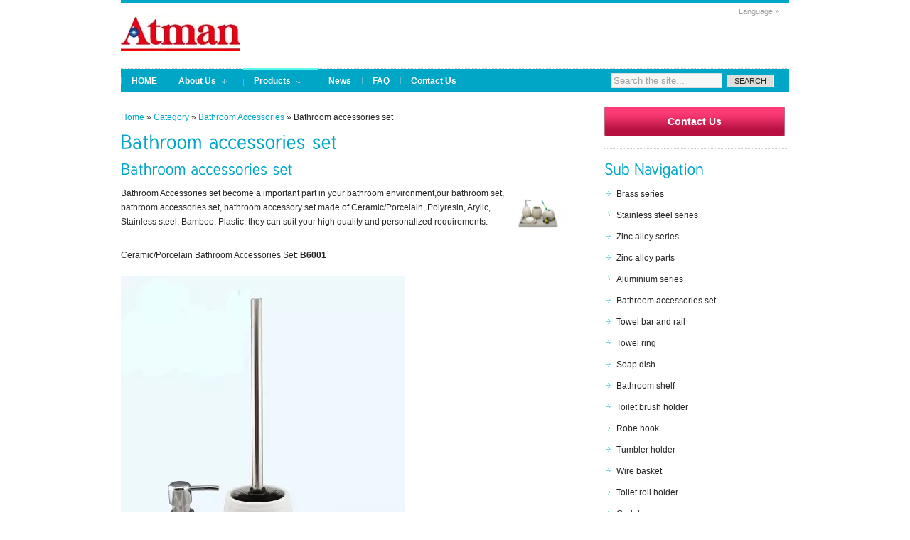

--- FILE ---
content_type: text/html; charset=UTF-8
request_url: http://www.iampanfine.com/en/category/Bathroom-accessories-set/Bathroom-accessories-set.html
body_size: 8070
content:
<!DOCTYPE html PUBLIC "-//W3C//DTD XHTML 1.0 Transitional//EN" "//www.w3.org/TR/xhtml1/DTD/xhtml1-transitional.dtd"><html prefix="og: http://ogp.me/ns#" lang="en"  xmlns="//www.w3.org/1999/xhtml" ><head><meta http-equiv="Content-Type" content="text/html; charset=utf-8" /><title>A Professional Supplier of Shower Products to Suit Your Bathroom. | Atman GROUP</title><meta
name="description" content="Atman is shower specialist with more than twenty years international trade experience focused on bathroom products, like shower enclosures, shower doors, shower rooms, shower cabins, shower boxes, steam rooms, steam cabins, steam boxes, shower trays, shower bases, bath screens, shower panels, bathtubs that exporting to foreign manufacturers, distributors, wholesalers and hypermarkets all over the world. We are pleased to serve our customers with high quality standard products, remarkable customer service, competitive price, just in time delivery." /><meta name="keywords" content="Semi-frameless Shower, enclosure shower, door shower, surround shower cubicle, Shower cabin shower room shower box,Aluminium profile, polished anodizing, chromed plated, Toughened safety glass, tempered glass, EN12150, Shower panel, shower column, Shower tray, shower base, Bathtub, bath screen, Precision metal parts, Sanitary supply chain, strategy partner, JIT(just in time)delivery, competitive price, European quality standard" /><meta
name="copyright" content="Atman GROUP" /><meta name="author" content="Ready-Market Online Corporation" /><meta name="rating" content="general" /><meta name="robots" content="index, follow" /><link rel="dns-prefetch" href="https://cdn.ready-market.com.tw"><link rel="canonical" href="http://www.iampanfine.com/en/category/Bathroom-accessories-set.html" /><link rel="alternate" hreflang="en" href="http://www.iampanfine.com/en/category/Bathroom-accessories-set.html" /><style>.fa-twitter:before {
            content: "𝕏" !important;
            font-size: 1.1em !important;
        }
        @media (max-width: 991px) {
            .single-product-details .elevateZoom-image { min-height: 450px; }
            .About-us-section .About-us-img-section .About-us-img { min-height: 450px; }
        }</style><link
rel="preload" href="https://cdn.ready-market.com.tw/c6aad40f/Templates/pic/Bathroom Accessories Set.jpg?v=69a3a21c" as="image" /><link rel="preload" href="https://cdn.ready-market.com.tw/c6aad40f/Templates/pic/logo.png?v=c05a0e46" as="image" /><meta content="IE=9" http-equiv="X-UA-Compatible" /><link rel="stylesheet" type="text/css" media="screen" href="https://cdn.ready-market.com.tw/c6aad40f/readyscript/capps/pc2-p/min/?f=%2Freadyscript%2Fpc2-template%2FRTM-011-CN-ATMAN%2F%2Fcss%2Frm-style.rmmin.css&v=9acd2e77"/><link
href="https://cdn.ready-market.com.tw/c6aad40f/readyscript/capps/pc2-p/min/?f=%2Freadyscript%2Fpc2-template%2FRTM-011-CN-ATMAN%2F%2Fcss%2Fstyle.rmmin.css&v=e3ddc8b3" rel="stylesheet" type="text/css"/><link href="https://cdn.ready-market.com.tw/c6aad40f/readyscript/capps/pc2-p/min/?f=%2Freadyscript%2Fpc2-template%2FRTM-011-CN-ATMAN%2F%2Fcss%2Fs3slider.rmmin.css&v=62746804" rel="stylesheet" type="text/css"/><link href="https://cdn.ready-market.com.tw/c6aad40f/readyscript/capps/pc2-p/min/?f=%2Freadyscript%2Fpc2-template%2FRTM-011-CN-ATMAN%2F%2Fcss%2Fjqueryslidemenu.rmmin.css&v=7ff03f02" rel="stylesheet" type="text/css"/><link
href="https://cdn.ready-market.com.tw/c6aad40f/readyscript/capps/pc2-p/min/?f=%2Freadyscript%2Fpc2-template%2FRTM-011-CN-ATMAN%2F%2Fcss%2Fcolorbox.rmmin.css&v=bcb30196" rel="stylesheet" type="text/css" media="screen"/><link href="https://cdn.ready-market.com.tw/c6aad40f/readyscript/capps/pc2-p/min/?f=%2Freadyscript%2Fpc2-template%2FRTM-011-CN-ATMAN%2F%2Fcss%2Fzebra_pagination.rmmin.css&v=65e90563" rel="stylesheet" type="text/css"/><link href="https://cdn.ready-market.com.tw/c6aad40f/readyscript/capps/pc2-p/min/?f=%2Freadyscript%2Fpc2-template%2FRTM-011-CN-ATMAN%2F%2Fcss%2FprettyPhoto.rmmin.css&v=08fa4a37" rel="stylesheet" type="text/css" media="screen" charset="utf-8"/><link
href="https://cdn.ready-market.com.tw/c6aad40f/readyscript/capps/pc2-p/min/?f=%2Freadyscript%2Fpc2-template%2FRTM-011-CN-ATMAN%2F%2Fcss%2Fsexybuttons.rmmin.css&v=7efe2b5a" rel="stylesheet" type="text/css" media="screen" charset="utf-8"/><link href="https://cdn.ready-market.com.tw/c6aad40f/readyscript/capps/pc2-p/min/?f=%2Freadyscript%2Fpc2-template%2FRTM-011-CN-ATMAN%2F%2Fcss%2Frm-editor.rmmin.css&v=67efd5a2" rel="stylesheet" type="text/css"/><!--[if IE 6]><link
href="css/ie6.css" rel="stylesheet" type="text/css" /> <script type="text/javascript" src="js/DD_belatedPNG.js"></script> <script type="text/javascript">DD_belatedPNG.fix('img');</script> <![endif]--> <script type="text/javascript" src="https://cdn.ready-market.com.tw/c6aad40f/readyscript/capps/pc2-p/min/?f=%2Freadyscript%2Fpc2-template%2FRTM-011-CN-ATMAN%2F%2Fjs%2Fjquery-1.4.2.min.js&v=d2452736"></script> <script type="text/javascript" src="https://cdn.ready-market.com.tw/c6aad40f/readyscript/capps/pc2-p/min/?f=%2Freadyscript%2Fpc2-template%2FRTM-011-CN-ATMAN%2F%2Fjs%2Fjquery.prettyPhoto.rmmin.js&v=88efce37"></script> <script type="text/javascript" src="https://cdn.ready-market.com.tw/c6aad40f/readyscript/capps/pc2-p/min/?f=%2Freadyscript%2Fpc2-template%2FRTM-011-CN-ATMAN%2F%2Fjs%2Fjquery.colorbox.rmmin.js&v=a137ac2a"></script> <script type="text/javascript" src="https://cdn.ready-market.com.tw/c6aad40f/readyscript/capps/pc2-p/min/?f=%2Freadyscript%2Fpc2-template%2FRTM-011-CN-ATMAN%2F%2Fjs%2Fjquery.imagesloaded.min.js&v=f0ebe953"></script> <script type="text/javascript" src="https://cdn.ready-market.com.tw/c6aad40f/readyscript/capps/pc2-p/min/?f=%2Freadyscript%2Fpc2-template%2FRTM-011-CN-ATMAN%2F%2Fjs%2Fjquery.masonry.min.js&v=68e291b8"></script> <script type="text/javascript" src="https://cdn.ready-market.com.tw/c6aad40f/readyscript/capps/pc2-p/min/?f=%2Freadyscript%2Fpc2-template%2FRTM-011-CN-ATMAN%2F%2Fjs%2Fauto-iframe.rmmin.js&v=99f4d269"></script> <script type="text/javascript" src="https://cdn.ready-market.com.tw/c6aad40f/readyscript/capps/pc2-p/min/?f=%2Freadyscript%2Fpc2-template%2FRTM-011-CN-ATMAN%2F%2Fjs%2Fswfobject.rmmin.js&v=bf7274a8"></script> <script type="text/javascript">/*<![CDATA[*/$(document).ready(function() {
        $("a[rel^='prettyPhoto']").prettyPhoto({
		social_tools: '<div style="margin:0 6px; padding:0 12px;"><a class="sexybutton sexysimple sexyred sexylarge" href="/en/page/contact-info.html#INQ" target="_blank"><span class="email">Contact Us</span></a></div>'        
	});

		
    });/*]]>*/</script> <script type="text/javascript">var arrowimages = {down:['downarrowclass', '/readyscript/pc2-template/RTM-011-CN-ATMAN/images/down.gif', 38], right:['rightarrowclass', '/readyscript/pc2-template/RTM-011-CN-ATMAN/images/right.gif']};</script> <script type="text/javascript" src="https://cdn.ready-market.com.tw/c6aad40f/readyscript/capps/pc2-p/min/?f=%2Freadyscript%2Fpc2-template%2FRTM-011-CN-ATMAN%2F%2Fjs%2Fjqueryslidemenu.rmmin.js&v=18c052b0"></script> <script type="text/javascript" src="https://cdn.ready-market.com.tw/c6aad40f/readyscript/capps/pc2-p/min/?f=%2Freadyscript%2Fpc2-template%2FRTM-011-CN-ATMAN%2F%2Fjs%2Fcufon-yui.rmmin.js&v=aefccd42"></script> <!–[if gte IE 9]> <mce:script type=”text/javascript”><!   Cufon.set(‘engine’, ‘canvas’);  // –> <!–[endif] –> <script type="text/javascript" src="https://cdn.ready-market.com.tw/c6aad40f/readyscript/capps/pc2-p/min/?f=%2Freadyscript%2Fpc2-template%2FRTM-011-CN-ATMAN%2F%2Fjs%2Ftuffy_500-tuffy_700-tuffy_italic_500.font.rmmin.js&v=6ac968c9"></script> <script type="text/javascript">Cufon.replace('h1') ('h1 a') ('h2') ('h3') ('h5') ('h6') ('.desc')</script> <script async src="https://www.googletagmanager.com/gtag/js?id=G-HZJZ2YKKPE"></script> <script>window.dataLayer = window.dataLayer || [];
    function gtag(){dataLayer.push(arguments);}
    gtag('js', new Date());
    gtag('config', 'G-HZJZ2YKKPE');
    const urlParams = new URLSearchParams(window.location.search);
    const statusParam = urlParams.get('status');
    if (statusParam === 'inquiry-has-been-sent') {
        gtag('event', 'inquiry_has_been_sent');
    }
    const qParam = urlParams.get('q');
    if (qParam) {
        gtag('event', 'in_site_query', {'page_title': qParam});
    }</script> </head><body><div
id="wrapper"><div id="container"><div class="rm-multilang"><ul class="dropdown"><li><a href="javascript:void(0);" style="padding-left: 51px;width: 72px;">Language &raquo;</a><ul><li class="notranslate"><a href="/en/category/Bathroom-accessories-set.html" class="activenow" >English</a></li></ul></li></ul></div><div id="top"><div id="logo"><div class="desc"><a href="/"><img src="/Templates/pic/logo.png" alt="Atman GROUP" align="absmiddle" /></a></div></div></div><div id="topnavigation"><div id="topnav"><div
id="myslidemenu" class="jqueryslidemenu"><ul><li class=""><a href="/en/index.html"><strong>HOME</strong></a></li><li class="notactive">
<a href="/en/page/company-profile.html"  ><strong>About Us</strong></a><ul><li><a href="/en/page/Charity.html" >Charity</a></li><li><a href="/en/page/Certifications.html" >Certifications</a></li><li><a href="/en/page/Privacy_Policy_Statement.html" >Privacy Policy</a></li></ul></li><li class="active">
<a href="/en/category/index.html" ><strong>Products</strong></a><ul><li><a
href="/en/category/A00_New-product.html" >New Products</a><ul><li><a href="/en/category/A0108_NEW-4MM-FULL-FRAMED.html" >New 4MM Full Framed</a></li><li><a href="/en/category/A0109_NEW-ZEN-SLIM-SERIES.html" >New Zen Slim Series</a></li><li><a href="/en/category/A0110_BIG-ROLLER-SLIDING-DOOR.html" >Big Roller Sliding Door Shower enclosures</a></li></ul></li><li><a href="/en/category/A01_Shower-Enclosures.html" >Shower Enclosures</a><ul><li><a href="/en/category/A0101_Framed.html" >Framed</a></li><li><a
href="/en/category/A0102_Frammless.html" >Frameless</a></li><li><a href="/en/category/A0103_Semi-Frameless.html" >Semi-Frameless</a></li><li><a href="/en/category/A0104_Wet-rooms-Walk-in.html" >Walk in and wet rooms</a></li><li><a href="/en/category/A0105_Bath-Screens.html" >Bath Screens</a></li><li><a href="/en/category/A0106_Shower-Rooms.html" >Shower Rooms</a></li><li><a href="/en/category/A0107_Shower-Trays.html" >Shower Trays</a></li></ul></li><li><a
href="/en/category/A08_Shower-Parts.html" >Shower fittings and hardware</a><ul><li><a href="/en/category/A0202_Hinges.html" >Shower hinges</a></li><li><a href="/en/category/A0203_Glass-clamp.html" >Glass clamps</a></li><li><a href="/en/category/A0201_Handles.html" >Handles and knobs</a></li><li><a href="/en/category/A0204_Brackets.html" >Support bars</a></li><li><a href="/en/category/A0205_Rollers.html" >Shower rollers</a></li><li><a href="/en/category/A0206_PVC-seal.html" >PVC and Magnetic seals</a></li><li><a
href="/en/category/A0207_Soft-closing-system-damper.html" >Soft closing system damper</a></li></ul></li><li><a href="/en/category/A03_Bathroom-Accessories.html" >Bathroom Accessories</a><ul><li><a href="/en/category/Brass-series.html" >Brass series</a></li><li><a href="/en/category/Stainless-steel.html" >Stainless steel series</a></li><li><a href="/en/category/Zinc-alloy.html" >Zinc alloy series</a></li><li><a href="/en/category/Zinc-alloy-parts.html" >Zinc alloy parts</a></li><li><a href="/en/category/Aluminium.html" >Aluminium series</a></li><li><a
href="/en/category/Bathroom-accessories-set.html" >Bathroom accessories set</a></li><li><a href="/en/category/Towel-Bar.html" >Towel bar and rail</a></li><li><a href="/en/category/Towel-ring.html" >Towel ring</a></li><li><a href="/en/category/Soap-dish.html" >Soap dish</a></li><li><a href="/en/category/Shelf.html" >Bathroom shelf</a></li><li><a href="/en/category/Toilet-brusher-holder.html" >Toilet brush holder</a></li><li><a href="/en/category/Hook.html" >Robe hook</a></li><li><a
href="/en/category/Tumbler-holder.html" >Tumbler holder</a></li><li><a href="/en/category/Basket.html" >Wire basket</a></li><li><a href="/en/category/Tissue-holder.html" >Toilet roll holder</a></li><li><a href="/en/category/Grab-bar.html" >Grab bar</a></li><li><a href="/en/category/Mirror.html" >Bathroom mirror</a></li><li><a href="/en/category/Shower-seat.html" >Shower seat</a></li></ul></li><li><a href="/en/category/A04_Shower-Accessories.html" >Shower Accessories</a><ul><li><a
href="/en/category/A0401_Shower-columns.html" >Shower columns</a></li><li><a href="/en/category/A0402_Shower-kits.html" >Shower kits</a></li><li><a href="/en/category/A0403_Shower-Head.html" >Shower Head</a></li><li><a href="/en/category/A0404_Shower-hose.html" >Shower hose</a></li><li><a href="/en/category/A0405_Slide-Rail.html" >Slide Rail</a></li><li><a href="/en/category/A0406_Shower-bracket.html" >Shower bracket</a></li></ul></li><li><a href="/en/category/A07_Other-bathroom.html" >Other bathroom products</a><ul><li><a
href="/en/category/A07_Bathtubs.html" >Bathtubs</a></li><li><a href="/en/category/A07_Bathroom-furniture.html" >Bathroom furniture</a></li></ul></li><li><a href="/en/category/A05_Toughened-Safety-Glass.html" >Tempered glass</a><ul><li><a href="/en/category/A0501_Products.html" >Toughened safety glass</a></li><li><a href="/en/category/A0502_Applications.html" >Applications</a></li><li><a href="/en/category/A0503_Equipment.html" >Process and Equipment</a></li></ul></li><li><a
href="/en/category/A06_Aluminium-Profiles.html" >Aluminium Profiles</a><ul><li><a href="/en/category/A0601_Aluminium-Profiles.html" >Aluminium Profiles and more</a></li><li><a href="/en/category/A0602_Products-Applications.html" >Applications</a></li><li><a href="/en/category/A0603_Process-Equipment.html" >Process and Equipment</a></li><li><a href="/en/category/A0604_Standard-profiles.html" >Standard profiles</a></li></ul></li></ul></li><li class="notactive">
<a href="/en/news/index.html"  ><strong>News</strong></a></li><li class="notactive">
<a
href="/en/page/faq-index.html"  ><strong>FAQ</strong></a></li><li class="notactive">
<a href="/en/page/contact-info.html"  ><strong>Contact Us</strong></a></li></ul></div></div><div id="topsearch"><form id="search" method="get" action="/en/search/index.html">
<input type="text" class="inputbox" name="q" value="Search the site..." onfocus="if (this.value == 'Search the site...') {this.value = '';}" onblur="if (this.value == '') {this.value = 'Search the site...';}" style="font-family: Arial,Tahoma,Verdana;" />
<input
name="type" type="hidden" value="all" />
<input type="submit" value="Search" class="but" /></form></div></div><div id="content"><div id="content-left"><div class="maincontent"><div id="main" class="column_two_thirds last rm-category"><div id="rm-topcat"><div class="rmBCDesc rmsb-nn" id="rmcategoryDesc"><h1>
Bathroom accessories set</h1><h2>
Atman is a showering specialist that has been striving to integrate sanitary supply chain to achieve win-win cooperation and be a reliable strategy partner.</h2></div><div  class="breadcrumb">
<a
href="/en/index.html">Home</a> &raquo;  	<a href="/en/category/index.html">Category</a> &raquo;    <a href="/en/category/A03_Bathroom-Accessories.html" title="Bathroom Accessories" >Bathroom Accessories</a> &raquo;    	Bathroom accessories set</div><h1>Bathroom accessories set</h1><h2>Bathroom accessories set</h2><div id="rm-catimg"><img
src="/Templates/pic/m/Bathroom Accessories Set.jpg" /></div><p>Bathroom Accessories set become a important part in your bathroom environment,our bathroom set, bathroom accessories set, bathroom accessory set made of Ceramic/Porcelain, Polyresin,  Arylic, Stainless steel, Bamboo, Plastic, they can suit your high quality and personalized requirements.</p><div><hr /><p>Ceramic/Porcelain Bathroom Accessories Set:&nbsp;<strong>B6001</strong></p><p><img
src="/Templates/pic/Ceramic bathroom accessories Set-B6001.jpg" width="400" height="550" /></p><p>Ceramic/Porcelain Bathroom Accessories Set <br />1. Ceramic/Porcelain Bathroom Accessories Set <br />2. Finish: Rubber coated <br />3. Color: White/Green/Brown, other color is available <br />4. Four piece bathroom accessories set <br />&nbsp;4-1) Soap dispenser: &Phi;85&times;H165mm <br />&nbsp; &nbsp; &nbsp; &nbsp; Soap dispenser capacity: 200ml <br />&nbsp; &nbsp; &nbsp; &nbsp; Pump: ABS+PP, chome plated <br />&nbsp;4-2) Tumbler: &Phi;85&times;H110 mm <br
/>&nbsp;4-3) Soap dish: &Phi;110&times;H25mm <br />&nbsp;4-4) Toilet brush holder: &Phi;115&times;H130 mm <br />&nbsp; &nbsp; &nbsp; &nbsp; Toilet brush: Stainless steel handle+PP brush head</p><p><img src="/Templates/pic/Ceramic%20bathroom%20accessories%20Set-B6001-1.jpg" width="217" height="200" /> <img src="/Templates/pic/Ceramic%20bathroom%20accessories%20Set-B6001-2.jpg" width="201" height="200" /> <img
src="/Templates/pic/Ceramic%20bathroom%20accessories%20Set-B6001-3.jpg" width="235" height="200" /> <img src="/Templates/pic/Ceramic%20bathroom%20accessories%20Set-B6001-4.jpg" width="246" height="200" /> <img src="/Templates/pic/Ceramic%20bathroom%20accessories%20Set-B6001-5.jpg" width="234" height="200" /> <img src="/Templates/pic/Ceramic bathroom accessories Set-B6001-6.jpg" width="189" height="197" />&nbsp;</p><hr /><p>Ceramic/Porcelain Bathroom Accessories Set:&nbsp;<strong>B6002</strong></p><p><img
src="/Templates/pic/Ceramic bathroom accessories Set-B6002.jpg" width="401" height="550" /></p><p>Ceramic/Porcelain Bathroom Accessories Set<br />1. Ceramic/Porcelain Bathroom Accessories Set<br />2. Finish: Rubber coated<br />3. Color: Red/Black/White, other color is available<br />4. Four piece bathroom accessories set<br />&nbsp;4-1) Soap dispenser: L72&times;W64&times;H165mm<br />&nbsp; &nbsp; &nbsp; &nbsp; &nbsp;Pump: ABS+PP, chome plated<br />&nbsp;4-2) Tumbler: L75&times;W64&times;H103mm<br />&nbsp;4-3) Soap dish: L120&times;W85&times;H26mm<br
/>&nbsp;4-4) Toilet brush holder: L103&times;W92&times;H118mm<br />&nbsp; &nbsp; &nbsp; &nbsp; Toilet brush: Stainless steel handle+PP brush head</p><p><img src="/Templates/pic/Ceramic%20bathroom%20accessories%20Set-B6002-1.jpg" width="222" height="200" /> <img src="/Templates/pic/Ceramic%20bathroom%20accessories%20Set-B6002-2.jpg" width="195" height="200" /> <img src="/Templates/pic/Ceramic%20bathroom%20accessories%20Set-B6002-3.jpg" width="209" height="200" /> <img
src="/Templates/pic/Ceramic%20bathroom%20accessories%20Set-B6002-4.jpg" width="262" height="200" /> <img src="/Templates/pic/Ceramic%20bathroom%20accessories%20Set-B6002-5.jpg" width="224" height="200" /> <img src="/Templates/pic/Ceramic%20bathroom%20accessories%20Set-B6002-6.jpg" width="212" height="200" />&nbsp;</p><hr /><p></p><p>Ceramic/Porcelain Bathroom Accessories Set:&nbsp;<strong>B6003</strong></p><p><img src="/Templates/pic/Ceramic bathroom accessories Set-B6003.jpg" width="400" height="550" /></p><p>Ceramic/Porcelain Bathroom Accessories Set<br
/>1. Ceramic/Porcelain Bathroom Accessories Set<br />2. Finish: Plated &amp; rubber coated<br />3. Color: Black/White/Red/Blue, other color is available<br />4. Four piece bathroom accessories set<br />&nbsp;4-1) Soap dispenser: L115&times;W83&times;H130 mm<br />&nbsp; &nbsp; &nbsp; &nbsp; Pump: ABS+PP, chome plated<br />&nbsp;4-2) Tumbler: &Phi;78&times;H108 mm<br />&nbsp;4-3) Soap dish: L130&times;W90&times;H35mm<br />&nbsp;4-4) Toilet brush holder: &Phi;115&times;H180mm<br
/>&nbsp; &nbsp; &nbsp; &nbsp; Toilet brush: Stainless steel handle+PP brush head</p><p><img src="/Templates/pic/Ceramic%20bathroom%20accessories%20Set-B6003-1.jpg" width="229" height="200" />&nbsp;<img src="/Templates/pic/Ceramic%20bathroom%20accessories%20Set-B6003-4.jpg" width="249" height="200" /> &nbsp;<img src="/Templates/pic/Ceramic%20bathroom%20accessories%20Set-B6003-3.jpg" width="217" height="200" />&nbsp;&nbsp;<img
src="/Templates/pic/Ceramic%20bathroom%20accessories%20Set-B6003-5.jpg" width="215" height="200" />&nbsp;<img src="/Templates/pic/Ceramic%20bathroom%20accessories%20Set-B6003-2.jpg" width="200" height="200" /></p><hr /><p>Ceramic/Porcelain Bathroom Accessories Set:&nbsp;<strong>B6004</strong></p><p><img src="/Templates/pic/Ceramic bathroom accessories Set-B6004.jpg" width="400" height="550" /></p><p>Ceramic/Porcelain Bathroom Accessories Set<br />1. Ceramic/Porcelain Bathroom Accessories Set<br />2. Finish: Glazed<br />3. Color: Blue/Purple/White/Grey, other color is available<br
/>4. Four piece bathroom accessories set<br />&nbsp;4-1) Soap dispenser: &Phi;76&times;H184 mm<br />&nbsp; &nbsp; &nbsp; &nbsp; Pump: ABS+PP, chome plated<br />&nbsp;4-2) Tumbler: &Phi;78&times;H96 mm<br />&nbsp;4-3) Soap dish: L128&times;W80&times;H24mm<br />&nbsp;4-4) Toilet brush holder: &Phi;118&times;H212mm<br />&nbsp; &nbsp; &nbsp; &nbsp; Toilet brush: Stainless steel handle+PP brush head</p><p><img
src="/Templates/pic/Ceramic%20bathroom%20accessories%20Set-B6004-1.jpg" width="247" height="240" /> <img src="/Templates/pic/Ceramic%20bathroom%20accessories%20Set-B6004-2.jpg" width="223" height="240" /> <img src="/Templates/pic/Ceramic%20bathroom%20accessories%20Set-B6004-3.jpg" width="264" height="240" /> <img src="/Templates/pic/Ceramic%20bathroom%20accessories%20Set-B6004-4.jpg" width="289" height="240" /> <img src="/Templates/pic/Ceramic%20bathroom%20accessories%20Set-B6004-5.jpg" width="262" height="240" /> <img
src="/Templates/pic/Ceramic%20bathroom%20accessories%20Set-B6004-6.jpg" width="233" height="240" />&nbsp;</p><hr /><p>Ceramic/Porcelain Bathroom Accessories Set:&nbsp;<strong>B6005</strong></p><p><img src="/Templates/pic/Ceramic bathroom accessories Set-B6005.jpg" width="400" height="550" /></p><p>Ceramic/Porcelain Bathroom Accessories Set<br />1. Ceramic/Porcelain Bathroom Accessories Set<br />2. Finish: Rubber coated<br />3. Color: Green/White/Brown, other color is available<br />4. Three piece bathroom accessories set<br />&nbsp;4-1) Soap dispenser: L88&times;W70&times;H167 mm<br
/>&nbsp; &nbsp; &nbsp; &nbsp; Pump: ABS+PP, chome plated<br />&nbsp;4-2) Tumbler: L81&times;W71&times;H108 mm<br />&nbsp;4-3) Toilet brush holder: L148&times;W100&times;H165 mm<br />&nbsp; &nbsp; &nbsp; &nbsp; Toilet brush: Stainless steel handle+PP brush head</p><p></p><p><img src="/Templates/pic/Ceramic%20bathroom%20accessories%20Set-B6005-1.jpg" width="257" height="240" /> <img src="/Templates/pic/Ceramic%20bathroom%20accessories%20Set-B6005-2.jpg" width="227" height="240" /> <img
src="/Templates/pic/Ceramic%20bathroom%20accessories%20Set-B6005-3.jpg" width="254" height="240" /> <img src="/Templates/pic/Ceramic%20bathroom%20accessories%20Set-B6005-4.jpg" width="270" height="240" /> <img src="/Templates/pic/Ceramic%20bathroom%20accessories%20Set-B6005-5.jpg" width="233" height="240" />&nbsp;</p><hr /><p>Ceramic/Porcelain Bathroom Accessories Set:&nbsp;<strong>B6006</strong></p><p><img src="/Templates/pic/Ceramic bathroom accessories Set-B6006.jpg" width="413" height="550" /></p><p>Ceramic/Porcelain Bathroom Accessories Set<br
/>1. Ceramic/Porcelain Bathroom Accessories Set<br />2. Finish: Plated<br />3. Color: Golden/Silver, other color is available<br />4. Four piece bathroom accessories set<br />&nbsp;4-1) Soap dispenser: &Phi;85&times;H172mm<br />&nbsp; &nbsp; &nbsp; &nbsp; Soap dispenser capacity: 200ml<br />&nbsp; &nbsp; &nbsp; &nbsp; Pump: ABS+PP, chome plated<br />&nbsp;4-2) Tumbler: &Phi;85&times;H110mm<br />&nbsp;4-3) Soap dish: &Phi;120&times;H25mm<br />&nbsp;4-4) Toilet brush holder: &Phi;115&times;H130 mm<br
/>&nbsp; &nbsp; &nbsp; &nbsp; Toilet brush: Stainless steel handle+PP brush head</p><p><img src="/Templates/pic/Ceramic%20bathroom%20accessories%20Set-B6006-1.jpg" width="257" height="240" /> <img src="/Templates/pic/Ceramic%20bathroom%20accessories%20Set-B6006-2.jpg" width="225" height="240" /> <img src="/Templates/pic/Ceramic%20bathroom%20accessories%20Set-B6006-3.jpg" width="261" height="240" /> <img
src="/Templates/pic/Ceramic%20bathroom%20accessories%20Set-B6006-4.jpg" width="278" height="240" /> <img src="/Templates/pic/Ceramic%20bathroom%20accessories%20Set-B6006-5.jpg" width="258" height="240" /> <img src="/Templates/pic/Ceramic%20bathroom%20accessories%20Set-B6006-6.jpg" width="242" height="240" />&nbsp;</p><hr /><p>Polyresin Bathroom Accessories Set:&nbsp;<strong>B6021</strong></p><p><img src="/Templates/pic/Polyresin%20bathroom%20accessories%20set-B6021.jpg" width="520" height="430" alt="Bathroom Accessories" /></p><p>1. Polyresin Bathroom Accessories Set<br
/>2. Five piece bathroom accessories set<br />&nbsp;2-1) Soap dispenser: 86x85x103 mm<br />&nbsp;2-2) Tumbler: 86x86x100 mm<br />&nbsp;2-3) Tooth brush holder: 105x96x95 mm<br />&nbsp;2-4) Soap dish: 134x118x23 mm<br />&nbsp;2-5) Tray: 302x203x210 mm</p><p></p><p></p><hr /><p></p><p>Polyresin Bathroom Accessories Set:&nbsp;<strong>B6022</strong></p><p><img
src="/Templates/pic/Polyresin%20bathroom%20accessories%20set-B6022.jpg" width="520" height="430" alt="Bathroom Accessories" /></p><p>Polyresin Bathroom Accessories Set<br />1. Polyresin Bathroom Accessories Set<br />2. Six piece bathroom accessories set<br />&nbsp;2-1) Soap dispenser: 80x70x185 mm<br />&nbsp;2-2) Tumbler: 70x70x100 mm<br />&nbsp;2-3) Tooth brush holder: 68x68x98 mm<br />&nbsp;2-4) Soap dish: 110x75x20 mm<br />&nbsp;2-5) Toilet brush holder: 97x97x125 mm<br />&nbsp;2-6) Cotton canister: 90x90x95 mm</p><p></p><p></p><hr /><p></p><p>Polyresin Bathroom Accessories Set:&nbsp;<strong>B6023</strong></p><p><img
src="/Templates/pic/Polyresin%20bathroom%20accessories%20set-B6023.jpg" width="520" height="430" alt="Bathroom Accessories" /></p><p>Polyresin Bathroom Accessories Set<br />1. Polyresin Bathroom Accessories Set<br />2. Four piece bathroom accessories set<br />&nbsp;2-1) Soap dispenser: 78x78x185 mm<br />&nbsp;2-2) Tumbler: 78x78x115 mm<br />&nbsp;2-3) Soap dish: 118x90x20 mm<br />&nbsp;2-4) Toilet brush holder: 96x96x246 mm</p><p></p><p></p><hr /><p></p><p>Polyresin Bathroom Accessories Set:&nbsp;<strong>B6024</strong></p><p><img
src="/Templates/pic/Polyresin%20bathroom%20accessories%20set-B6024.jpg" width="520" height="430" alt="Bathroom Accessories" /></p><p>Polyresin Bathroom Accessories Set<br />1. Polyresin Bathroom Accessories Set<br />2. Four piece bathroom accessories set<br />&nbsp;2-1) Soap dispenser: 79x79x143 mm<br />&nbsp;2-2) Tumbler: 79x79x91 mm<br />&nbsp;2-3) Tooth brush holder: 78x78x91 mm<br />&nbsp;2-4) Soap dish: 110x67x24 mm</p><p></p><p></p><hr /><p></p><p>Polyresin Bathroom Accessories Set:&nbsp;<strong>B6025</strong></p><p><img
src="/Templates/pic/Polyresin%20bathroom%20accessories%20set-B6025.jpg" width="520" height="430" alt="Bathroom Accessories" /></p><p>Polyresin Bathroom Accessories Set<br />1. Polyresin Bathroom Accessories Set<br />2. Four piece bathroom accessories set<br />&nbsp;2-1) Soap dispenser: 71x71x160 mm<br />&nbsp;2-2) Tumbler: 71x71x105 mm<br />&nbsp;2-3) Soap dish: 105x105x20 mm<br />&nbsp;2-4) Toilet brush holder: 108x108x115 mm</p><p></p><p></p><hr /><p></p><p>Polyresin Bathroom Accessories Set:&nbsp;<strong>B6026</strong></p><p><img
src="/Templates/pic/Polyresin%20bathroom%20accessories%20set-B6026.jpg" width="520" height="430" alt="Bathroom Accessories" /></p><p>Polyresin Bathroom Accessories Set<br />1. Polyresin Bathroom Accessories Set<br />2. Four piece bathroom accessories set<br />&nbsp;2-1) Soap dispenser: 65x65x185 mm<br />&nbsp;2-2) Tumbler: 65x65x112 mm<br />&nbsp;2-3) Soap dish: 130x96x25 mm<br />&nbsp;2-4) Toilet brush holder: 102x102x255 mm</p><p></p><p></p><hr /><p></p><p>Polyresin Bathroom Accessories Set:&nbsp;<strong>B6027</strong></p><p><img
src="/Templates/pic/Polyresin%20bathroom%20accessories%20set-B6027.jpg" width="520" height="430" alt="Bathroom Accessories" /></p><p>Polyresin Bathroom Accessories Set<br />1. Polyresin Bathroom Accessories Set<br />2. Four piece bathroom accessories set<br />&nbsp;2-1) Soap dispenser: 102x54x145 mm<br />&nbsp;2-2) Tooth brush holder: 90x50x95 mm<br />&nbsp;2-3) Soap dish: 111x68x29 mm<br />&nbsp;2-4) Toilet brush holder: 90x90x241 mm</p><p></p><hr /><p></p><p>Bamboo Bathroom Accessories Set:&nbsp;<strong>B6041</strong></p><p><img
src="/Templates/pic/Bamboo bathroom accessories set B6041.jpg" width="590" height="550" /></p><p>1. Bamboo Bathroom Accessories Set<br />2. Paint: PU<br />3. Four piece bathroom accessories set<br />&nbsp;3-1) Soap dispenser: 68x68x120x185 mm<br />&nbsp; &nbsp; &nbsp; &nbsp; Pump: Stainless steel+PP<br />&nbsp;3-2) Tooth brush holder: 67x67x110 mm<br />&nbsp;3-3) Soap dish: 118x75x20 mm<br />&nbsp;3-4) Tray: 175x150x60 mm</p><p></p><hr /><p>Bamboo Bathroom Accessories Set:&nbsp;<strong>B6042</strong></p><p><img
src="/Templates/pic/Bamboo bathroom accessories set B6042.jpg" width="590" height="450" /></p><p>Bamboo Bathroom Accessories Set<br />1. Bamboo Bathroom Accessories Set<br />2. Paint: PU<br />3. Six piece bathroom accessories set<br />&nbsp;3-1) Soap dispenser: 68x68x120x185 mm<br />&nbsp; &nbsp; &nbsp; &nbsp; Pump: Stainless steel+PP<br />&nbsp;3-2) Tooth brush holder: 68x68x110 mm<br />&nbsp;3-3) Soap dish: 118x75x20 mm<br />&nbsp;3-4) Cottonbud holder: 68x68x110 mm<br />&nbsp;3-5) Toilet brush holder: 100x100x370 mm<br />&nbsp;3-6) Tray: 268x185x35 mm</p><hr
/><p></p><p>Bamboo Bathroom Accessories Set:&nbsp;<strong>B6043</strong></p><p><img src="/Templates/pic/Bamboo bathroom accessories set B6043.jpg" width="604" height="450" /></p><p>Bamboo Bathroom Accessories Set<br />1. Bamboo Bathroom Accessories Set<br />2. Paint: PU<br />3. Six piece bathroom accessories set<br /> 3-1) Soap dispenser: 70x70x130x185 mm<br />&nbsp; &nbsp; &nbsp; &nbsp; Pump: Stainless steel+PP<br />&nbsp;3-2) Tooth brush holder: 70x70x113 mm<br />&nbsp;3-3) Tumbler: 70x70x113 mm<br
/>&nbsp;3-4) Soap dish: 110x110x20 mm<br />&nbsp;3-5) Cottonbud holder: 90x90x70 mm<br />&nbsp;3-6) Toilet brush holder: 106x106x232x357 mm</p><hr /><p></p></div><div class="rm-spaceclear"></div></div><div style="clear:both;"></div>
<br />
<br /></div></div></div><div id="content-right"><div id="sideright"><div class="rm-spaceclear"></div><div class="box">
<a href="/en/page/contact-info.html" class="rm-inqbutton">Contact Us</a></div><div class="box"><h2>Sub Navigation</h2><ul id="rm-subpage"><li><a
href="/en/category/Brass-series.html">Brass series</a></li><li><a href="/en/category/Stainless-steel.html">Stainless steel series</a></li><li><a href="/en/category/Zinc-alloy.html">Zinc alloy series</a></li><li><a href="/en/category/Zinc-alloy-parts.html">Zinc alloy parts</a></li><li><a href="/en/category/Aluminium.html">Aluminium series</a></li><li><a href="/en/category/Bathroom-accessories-set.html">Bathroom accessories set</a></li><li><a href="/en/category/Towel-Bar.html">Towel bar and rail</a></li><li><a
href="/en/category/Towel-ring.html">Towel ring</a></li><li><a href="/en/category/Soap-dish.html">Soap dish</a></li><li><a href="/en/category/Shelf.html">Bathroom shelf</a></li><li><a href="/en/category/Toilet-brusher-holder.html">Toilet brush holder</a></li><li><a href="/en/category/Hook.html">Robe hook</a></li><li><a href="/en/category/Tumbler-holder.html">Tumbler holder</a></li><li><a href="/en/category/Basket.html">Wire basket</a></li><li><a href="/en/category/Tissue-holder.html">Toilet roll holder</a></li><li><a
href="/en/category/Grab-bar.html">Grab bar</a></li></ul></div><h4>Promotion</h4><div class="box">
<a href="/en/category/A0108_NEW-4MM-FULL-FRAMED.html"><img class="pic" src="/readyscript/capps/pc2-p/img.php?s=Promotion-01.jpg&w=260&h=140&c=%23CCC&by=w" alt="NEW 4MM FULL FRAMED" /></a><h3>
<a
href="/en/category/A0108_NEW-4MM-FULL-FRAMED.html">NEW 4MM FULL FRAMED</a></h3><p>ATMAN new economic 4mm full framed promotional shower enclosures shower doors
like corner entry (square and rectangle shape), pivot door, two sliding doors and side panel.
White painting or anodised aluminum profiles, 4mm tempered safety glass with clear or silk printing.
More elegant impression with good quality but with the cheapest price in the market.</p><p><a href="/en/category/A0108_NEW-4MM-FULL-FRAMED.html">View More &raquo;</a></p></div><div class="box">
<a
href="/en/en/page/Charity.html"><img class="pic" src="/readyscript/capps/pc2-p/img.php?s=wholesite-group-1-02.jpg&w=260&h=140&c=%23CCC&by=w" alt="&quot;Cambodia - Taiwan Education Program&quot;" /></a><h3>
<a href="/en/en/page/Charity.html">"Cambodia - Taiwan Education Program"</a></h3><p>CTEP, a member of NGO is a charitable program aimed at helping the people of Cambodia and particularly the youth by providing education in Computing, English, and Chinese.</p><p><a
href="/en/en/page/Charity.html">View More &raquo;</a></p></div><div class="bottom-box-last"><h4>Contact Us</h4><p>Atman GROUP<br />25F/B, No.445, Jiangning Road, Shanghai, 200041 China<br />TEL: +86 21 62994895<br />FAX: +86 21 62994856</p><p><a href="/en/page/contact-info.html" class="rm-Button">Contact Us</a></p><p><iframe
width="250" height="300" frameborder="0" scrolling="no" marginheight="0" marginwidth="0" src="https://www.google.com.tw/maps/ms?msa=0&amp;msid=201382620312154191791.0004f43b84abb174d5030&amp;brcurrent=3,0x3442abf2b1d366ed:0x5d62b36fc2a1bb86,0,0x3442ac6b61dbbd9d:0xc0c243da98cba64b&amp;ie=UTF8&amp;t=m&amp;ll=28.304381,120.058594&amp;spn=23.101991,21.884766&amp;z=4&amp;output=embed"></iframe><br /><small>View <a href="https://www.google.com.tw/maps/ms?msa=0&amp;msid=201382620312154191791.0004f43b84abb174d5030&amp;brcurrent=3,0x3442abf2b1d366ed:0x5d62b36fc2a1bb86,0,0x3442ac6b61dbbd9d:0xc0c243da98cba64b&amp;ie=UTF8&amp;t=m&amp;ll=28.304381,120.058594&amp;spn=23.101991,21.884766&amp;z=4&amp;source=embed" style="color:#0000FF;text-align:left" target="_blank">Atman GROUP</a> in a larger map</small></p></div></div></div><div class="clr"></div></div><div id="footer"><div
id="footer-text">
Copyright &copy; 2025 Atman GROUP - All Rights Reserved.<div class="ready-market" >Consult &amp; Design by <a
href="//www.ready-market.com" id="rm-site" target="blank" >Ready-Market</a></div></div></div></div> <script>/*<![CDATA[*/var im = document.createElement('img');
im.src =  "/images/c6aad40f.gif?st=186&cur=http%3A%2F%2Fwww.iampanfine.com%2Fen%2Fcategory%2FBathroom-accessories-set%2FBathroom-accessories-set.html&ref="+encodeURIComponent(document.referrer);im.width=1;im.height=1;im.style='display:none;'
document.body.append(im);/*]]>*/</script></div>
 <script>function readyTracker(event_name,event_value){if(typeof ga!=="undefined"){ga("send","event",{eventCategory:"Custom Event",eventAction:event_name,eventLabel:event_value});}
if(typeof gtag!=="undefined"){gtag("event",event_name,{page_title:event_value});}}
jQuery(document).ready(()=>{const filePattern=/\.(zip|exe|pdf|doc*|xls*|ppt*|rar)$/i;if(typeof gtag==="undefined")return;jQuery("[track]").each(function(){const trackValue=jQuery(this).attr("track");jQuery(this).on("click",()=>{gtag("event","ready_track",{"page_title":trackValue});});});jQuery("a").each(function(){const href=jQuery(this).attr("href");if(typeof href!=="string")return;const textContent=jQuery.trim(jQuery(this).text());const useTextContent=textContent.length>0;const eventConfig={"track_click_external":{test:/^https?\:/i,data:href},"track_click_email":{test:/^mailto\:/i,data:href.replace(/^mailto\:/i,"")},"track_click_attachment":{test:filePattern,data:href},"track_click_interlink":{test:()=>jQuery(this).hasClass("rm-interlink"),data:jQuery(this).text()},"track_click_inq":{test:/^#INQ$/i,data:useTextContent?textContent:href}};for(const eventType in eventConfig){const{test,data}=eventConfig[eventType];if(typeof test==="function"?test():test.test(href)){jQuery(this).on("click",()=>{gtag("event",eventType,{"page_title":data});});break;}}});});var pageTracker={_trackPageview:function(path){gtag('event','ready_track',{'page_title':path});}};</script>  <script>var ii = document.createElement('src');
ii.async=true;
ii.src = "/readyscript/capps/pc2-p/js/riddle.js?q=3639886533";
document.body.append(ii);</script>
<!--cache: GMT 2025-06-19 03:28:09 ## 9eb834207db10c71940a2a432bd154d1.cache-->
</body></html>

--- FILE ---
content_type: text/css; charset=utf-8
request_url: https://cdn.ready-market.com.tw/c6aad40f/readyscript/capps/pc2-p/min/?f=%2Freadyscript%2Fpc2-template%2FRTM-011-CN-ATMAN%2F%2Fcss%2Fstyle.rmmin.css&v=e3ddc8b3
body_size: 1226
content:
html,body{height:100%;min-height:100%}body{font-family:Arial,Tahoma,Verdana;font-size:12px;margin:0
auto;padding:0;color:#252525;line-height:20px;background-color:#fff}*{margin:0;padding:0}:focus{outline:none}.clr{clear:both}form{margin:0;padding:0}hr{border:0;border-bottom:1px dotted #b3b4b0;height:1px;margin:5px
0;padding:0}*+html
hr{margin:0
0 5px 0}hr.dotted{background-image:url(https://cdn.ready-market.com/c6aad40f/readyscript/pc2-template/RTM-011-CN-ATMAN/images/dotted-horizontal.gif)!important;border:0;background-repeat:repeat-x}h1,h2{margin:12px
0;font-family:Arial,Verdana;font-weight:400}h3,h4,h5,h6{margin:8px
0;font-family:Arial,Verdana;font-weight:400}h1{font-size:28px;line-height:32px;color:#00a6c6}h2{font-size:22px;line-height:28px;color:#00a6c6}h3{font-size:18px;line-height:24px;color:#00a6c6}h4{font-size:14px;line-height:18px;color:#00a6c6}h5{font-size:13px;line-height:16px;color:#00a6c6}h6{font-size:12px;line-height:15px;color:#00a6c6}a{color:#00a6c6;text-decoration:none}a:hover{color:#00a6c6;text-decoration:underline}a
img{border:none;opacity:1;margin-right:5px}a img:hover{opacity:.8;filter:alpha(opacity=80)}.imgleft{float:left;width:190px;margin:5px;text-align:center}.imgleft
img{width:180px}.imgborder{padding:0;margin:5px
0}.imgright{clear:right;float:right;margin:0
0 0 25px;max-width:210px;padding:0;text-align:center}.imgcenter{margin:5px
0 10px;display:block;text-align:center}.imgIntro{margin:5px
0 10px;text-align:center}p,ul,ol,blockquote{font-size:12px;margin-bottom:20px}ul,ol{margin:10px
0 20px 24px}li ol,li
ul{list-style:square;margin-bottom:0;margin-top:0}li
ol{list-style:decimal}blockquote{font-size:12px;margin:20px
0;color:#6b6b6b;padding:15px
20px 10px 35px;background-image:none;line-height:20px;border-left:solid 5px #B9362E;background-color:#f6f6f6}code{font-family:Verdana,Arial;letter-spacing:1px;margin:25px
0;display:block;font-size:.9em;border-left:4px solid #e0e0e0;padding:15px
10px}#wrapper{width:100%}#container{width:940px;margin:0
auto;padding:0
30px;background-color:#fff}#top{height:92px;border-top:solid 4px #00a6c6;padding:0}#logo{padding:5px
0 0 0}#logo h1,#logo h1 a,#logo h1 a:visited{font-size:13px;color:#a0a0a0;margin-bottom:0;line-height:1em}#logo h1 a:hover{text-decoration:none}#logo
.t1{color:#656253}#logo
.desc{color:#a0a0a0;font-size:14px;font-weight:500;margin:12px
0;display:-webkit-box;-webkit-line-clamp:1;-webkit-box-orient:vertical;overflow:hidden;text-overflow:ellipsis}#topnavigation{background-image:url(https://cdn.ready-market.com/c6aad40f/readyscript/pc2-template/RTM-011-CN-ATMAN/images/dotted-horizontal.gif);background-repeat:repeat-x;background-position:top;background-color:#00a6c6;border-bottom:solid 1px #cbccc7;height:33px}#topnav{float:left;width:690px}#topnav
ul{list-style-type:none;margin:0;padding:0}#topnav ul
li{list-style-type:none;margin:0;padding:0;color:#fff;background-image:url(https://cdn.ready-market.com/c6aad40f/readyscript/pc2-template/RTM-011-CN-ATMAN/images/menu-separator.gif);background-repeat:no-repeat;background-position:0 12px}#topnav ul li
li{padding:0}#topnav ul
li.home{background-image:none}#topnav ul
li.active{border-top:solid 3px #5df8ee}#topnav ul li a, #topnav ul li a:visited{color:#fff}#topnav ul li a:hover{color:#fff;text-decoration:none}#topsearch{width:250px;float:right;padding:7px
0 0 0}#topsearch form
p{margin:0}*+html
#topsearch{padding:5px
0 0 0}* html
#topsearch{padding:5px
0 0 0}.inputbox{border:solid 1px #dededb;background-color:#f7f7f7;padding:2px;margin-right:3px;vertical-align:middle;width:150px;font-family:Arial;color:#a0a0a0}.but{border:solid 1px #f7f7f7;font-family:Arial;font-size:11px;background-color:#dededb;color:#252525;padding:2px
10px;cursor:pointer;vertical-align:middle;text-transform:uppercase}a.but,a.but:hover{text-decoration:none;color:#fff;padding:6px
10px!important}*+html
.but{padding:2px
3px 1px!important}* html
.but{padding:2px
3px 1px!important}#header{height:350px;clear:left;margin:10px
0 0 0;border-bottom:solid 1px #cbccc7;position:relative}#header-inner{background-image:url(https://cdn.ready-market.com/c6aad40f/readyscript/pc2-template/RTM-011-CN-ATMAN/images/dotted-horizontal.gif);background-repeat:repeat-x;background-position:bottom;padding:35px
0 20px}#header-inner
h1.pagetitle{margin:0;color:#444133;font-size:36px}#slideshow
ul{margin:0;padding:0;list-style-type:none}#slideshow ul
li{margin:0;padding:0;list-style-type:none}#content{margin:20px
0;background-image:url(https://cdn.ready-market.com/c6aad40f/readyscript/pc2-template/RTM-011-CN-ATMAN/images/bg-content.gif);background-repeat:repeat-y;width:940px}#content-full{margin:20px
0}#content-left{width:640px;float:left}#content-right{width:290px;float:right}#maintext{padding:0
20px 20px 0}ul.inline{list-style-type:none;padding:0;margin:20px
0}ul.inline
li{list-style-type:none;padding:0;margin:0
20px 0 0;display:inline;float:left;width:196px}ul.inline
li.nomargin{margin:0}ul.inline
h2{margin:10px
0 5px}ul.checklist{list-style-type:none;padding:0;margin:0}ul.checklist
li{list-style-type:none;padding:0
0 0 20px;margin:0;background-image:url(https://cdn.ready-market.com/c6aad40f/readyscript/pc2-template/RTM-011-CN-ATMAN/images/checklist.gif);background-repeat:no-repeat;background-position:0 5px}* html ul.checklist
li{padding:0
0 0 30px!important}#sideright{padding:0
0 0 30px}#sideright
h2{margin-bottom:8px}#sideright
ul{list-style-type:none;padding:0;margin:0}#sideright ul
li{background-image:url(https://cdn.ready-market.com/c6aad40f/readyscript/pc2-template/RTM-011-CN-ATMAN/images/arrowlist.gif);background-repeat:no-repeat;background-position:0 11px;padding:5px
0 5px 15px;margin-left:2px}#sideright ul.newslist
li{list-style-type:none;padding:5px
0 10px;margin:0
0 5px;background-image:url(https://cdn.ready-market.com/c6aad40f/readyscript/pc2-template/RTM-011-CN-ATMAN/images/dotted-horizontal.gif);background-repeat:repeat-x;background-position:bottom;line-height:20px}#sideright ul.newslist
li.noline{background-image:none;padding-bottom:0;margin-bottom:0}#sideright .box
li{width:230px;overflow:hidden;white-space:nowrap;text-overflow:ellipsis}#sideright ul li a,#sideright ul li a:visited{color:#252525}.box{background-image:url(https://cdn.ready-market.com/c6aad40f/readyscript/pc2-template/RTM-011-CN-ATMAN/images/dotted-horizontal.gif);background-repeat:repeat-x;background-position:bottom;padding:0
0 18px 0;margin:0
0 18px 0}.boxnoline{background-image:none;padding:0
0 18px 0;margin:0
0 18px 0}.news-container
.box{background-image:none;padding:0;margin:0
0 15px 0}#sideright
blockquote{margin:10px
0 0 0;padding:0
0 0 30px 0;background:none;border:0;background-image:url(https://cdn.ready-market.com/c6aad40f/readyscript/pc2-template/RTM-011-CN-ATMAN/images/quote.gif);background-repeat:no-repeat}.small{color:#999;font-size:11px}span.tblue,span.tblue a,span.tblue a:visited{color:#b9362e!important;font-weight:700}span.tblue2{color:#B9362E!important}#footer{padding:10px
0 40px;width:940px;background-image:url(https://cdn.ready-market.com/c6aad40f/readyscript/pc2-template/RTM-011-CN-ATMAN/images/double-line.gif);background-repeat:repeat-x;background-color:#00a6c6}#footer-text{font-size:11px;color:#fff;padding:0
15px}div.qrcode{float:right}


--- FILE ---
content_type: text/css; charset=utf-8
request_url: https://cdn.ready-market.com.tw/c6aad40f/readyscript/capps/pc2-p/min/?f=%2Freadyscript%2Fpc2-template%2FRTM-011-CN-ATMAN%2F%2Fcss%2Fs3slider.rmmin.css&v=62746804
body_size: -317
content:
#s3slider{width:940px;height:340px;position:relative;overflow:hidden}#s3slider a.but, #s3slider a.but:visited{color:#fff;padding:4px
4px;background-color:#444;filter:alpha(opacity=90);opacity:0.9;border:solid 2px #363637}#s3sliderContent{width:940px;position:absolute;top:0;margin:0px;list-style-type:none !important}.s3sliderImage{float:left;position:relative;display:none;llist-style-type:none !important}.s3sliderImage
div{position:absolute;right:0;top:0;font-size:12px;padding:0;width:390px;height:340px;padding:40px
30px 20px 30px;background-color:#000;filter:alpha(opacity=60);opacity:0.6;color:white;display:none;bottom:0px}.s3sliderImage div
h1{font-size:42px;color:#fff;line-height:50px}.clear{clear:both}


--- FILE ---
content_type: text/css; charset=utf-8
request_url: https://cdn.ready-market.com.tw/c6aad40f/readyscript/capps/pc2-p/min/?f=%2Freadyscript%2Fpc2-template%2FRTM-011-CN-ATMAN%2F%2Fcss%2Fjqueryslidemenu.rmmin.css&v=7ff03f02
body_size: -175
content:
.jqueryslidemenu{width:100%}.jqueryslidemenu
ul{margin:0;padding:0;list-style-type:none}.jqueryslidemenu ul
li{position:relative;display:inline;float:left;z-index:100;font-size:12px}.jqueryslidemenu ul li
a{display:block;padding:8px
15px 7px 15px;text-decoration:none}.jqueryslidemenu ul li.active
a{padding:5px
15px 7px 15px}.jqueryslidemenu ul li.home
a{padding-left:0px}* html .jqueryslidemenu ul li
a{display:inline-block}.jqueryslidemenu ul li a:link, .jqueryslidemenu ul li a:visited{color:white}.jqueryslidemenu ul li a:hover{}.jqueryslidemenu ul li
ul{position:absolute;left:0px;top:28px !important;display:block;visibility:hidden;padding:0px
!important;padding-top:6px !important}.jqueryslidemenu ul li ul
li{display:list-item;float:none}.jqueryslidemenu ul li ul li
ul{left:191px !important;top:-1px !important;padding-top:0px !important;border-top:solid 1px #a5a5a1}.jqueryslidemenu ul li ul li
a{width:160px;padding:6px
15px;margin:0;border:1px
solid #a5a5a1;border-top-width:0px;background:#ddd;color:#252525!important}.jqueryslidemenu ul li ul li li
a{border-width:0px 1px 1px 1px;color:#252525!important}.jqueryslidemenu ul li ul li a:hover{background-color:#00a6c6;color:#ffffff!important}.downarrowclass{position:absolute;top:14px;right:16px}.jqueryslidemenu ul li
.downarrowclass{position:absolute;top:14px;right:16px}.jqueryslidemenu ul li.active
.downarrowclass{position:absolute;top:11px;right:16px}.jqueryslidemenu ul li.active>ul{position:absolute;left:0px;top:25px !important;display:block;visibility:hidden;padding:0
!important;padding-top:5px !important}.rightarrowclass{position:absolute;top:10px;right:5px}


--- FILE ---
content_type: text/css; charset=utf-8
request_url: https://cdn.ready-market.com.tw/c6aad40f/readyscript/capps/pc2-p/min/?f=%2Freadyscript%2Fpc2-template%2FRTM-011-CN-ATMAN%2F%2Fcss%2Fzebra_pagination.rmmin.css&v=65e90563
body_size: 109
content:
.pagination
a{padding:4px;border:1px
solid #AAA;color:#333;text-decoration:none;margin-right:2px;display:block;float:left}.pagination
a.navigation{width:16px;background-position:center center;background-repeat:no-repeat;text-indent:-9000px;border:1px
solid transparent;overflow:hidden}*html .pagination
a.navigation{border-color:#000001;filter:chroma(color=#000001)}.pagination a:hover{background-color:#DEDEDE;color:#222;border:1px
solid #AAA;text-decoration:none}.pagination
a.left{background-image:url(https://cdn.ready-market.com/c6aad40f/readyscript/pc2-template/RTM-011-CN-ATMAN/css/larrow.gif)}.pagination
a.right{background-image:url(https://cdn.ready-market.com/c6aad40f/readyscript/pc2-template/RTM-011-CN-ATMAN/css/rarrow.gif)}.pagination a.current,
.pagination a.current:hover{background:#222;color:#DEDEDE;text-decoration:none}.pagination
span{color:#666;margin-right:2px;display:block;float:left;padding:8px
4px}a.disabled{filter:alpha(opacity=20);-khtml-opacity:0.2;-moz-opacity:0.2;opacity:0.2}


--- FILE ---
content_type: text/css; charset=utf-8
request_url: https://cdn.ready-market.com.tw/c6aad40f/readyscript/capps/pc2-p/min/?f=%2Freadyscript%2Fpc2-template%2FRTM-011-CN-ATMAN%2F%2Fcss%2FprettyPhoto.rmmin.css&v=08fa4a37
body_size: 2266
content:
div.pp_default .pp_top,div.pp_default .pp_top .pp_middle,div.pp_default .pp_top .pp_left,div.pp_default .pp_top .pp_right,div.pp_default .pp_bottom,div.pp_default .pp_bottom .pp_left,div.pp_default .pp_bottom .pp_middle,div.pp_default .pp_bottom
.pp_right{height:13px}div.pp_default .pp_top
.pp_left{background:url(https://cdn.ready-market.com/c6aad40f/readyscript/pc2-template/RTM-011-CN-ATMAN/images/prettyPhoto/default/sprite.png) -78px -93px no-repeat}div.pp_default .pp_top
.pp_middle{background:url(https://cdn.ready-market.com/c6aad40f/readyscript/pc2-template/RTM-011-CN-ATMAN/images/prettyPhoto/default/sprite_x.png) top left repeat-x}div.pp_default .pp_top
.pp_right{background:url(https://cdn.ready-market.com/c6aad40f/readyscript/pc2-template/RTM-011-CN-ATMAN/images/prettyPhoto/default/sprite.png) -112px -93px no-repeat}div.pp_default .pp_content
.ppt{color:#f8f8f8}div.pp_default .pp_content_container
.pp_left{background:url(https://cdn.ready-market.com/c6aad40f/readyscript/pc2-template/RTM-011-CN-ATMAN/images/prettyPhoto/default/sprite_y.png) -7px 0 repeat-y;padding-left:13px}div.pp_default .pp_content_container
.pp_right{background:url(https://cdn.ready-market.com/c6aad40f/readyscript/pc2-template/RTM-011-CN-ATMAN/images/prettyPhoto/default/sprite_y.png) top right repeat-y;padding-right:13px}div.pp_default .pp_next:hover{background:url(https://cdn.ready-market.com/c6aad40f/readyscript/pc2-template/RTM-011-CN-ATMAN/images/prettyPhoto/default/sprite_next.png) center right no-repeat;cursor:pointer}div.pp_default .pp_previous:hover{background:url(https://cdn.ready-market.com/c6aad40f/readyscript/pc2-template/RTM-011-CN-ATMAN/images/prettyPhoto/default/sprite_prev.png) center left no-repeat;cursor:pointer}div.pp_default
.pp_expand{background:url(https://cdn.ready-market.com/c6aad40f/readyscript/pc2-template/RTM-011-CN-ATMAN/images/prettyPhoto/default/sprite.png) 0 -29px no-repeat;cursor:pointer;height:28px;width:28px}div.pp_default .pp_expand:hover{background:url(https://cdn.ready-market.com/c6aad40f/readyscript/pc2-template/RTM-011-CN-ATMAN/images/prettyPhoto/default/sprite.png) 0 -56px no-repeat;cursor:pointer}div.pp_default
.pp_contract{background:url(https://cdn.ready-market.com/c6aad40f/readyscript/pc2-template/RTM-011-CN-ATMAN/images/prettyPhoto/default/sprite.png) 0 -84px no-repeat;cursor:pointer;height:28px;width:28px}div.pp_default .pp_contract:hover{background:url(https://cdn.ready-market.com/c6aad40f/readyscript/pc2-template/RTM-011-CN-ATMAN/images/prettyPhoto/default/sprite.png) 0 -113px no-repeat;cursor:pointer}div.pp_default
.pp_close{background:url(https://cdn.ready-market.com/c6aad40f/readyscript/pc2-template/RTM-011-CN-ATMAN/images/prettyPhoto/default/sprite.png) 2px 1px no-repeat;cursor:pointer;height:30px;width:30px}div.pp_default .pp_gallery ul li
a{background:url(https://cdn.ready-market.com/c6aad40f/readyscript/pc2-template/RTM-011-CN-ATMAN/images/prettyPhoto/default/default_thumb.png) center center #f8f8f8;border:1px
solid #aaa}div.pp_default
.pp_social{margin-top:7px}div.pp_default .pp_gallery a.pp_arrow_previous,div.pp_default .pp_gallery
a.pp_arrow_next{left:auto;position:static}div.pp_default .pp_nav .pp_play,div.pp_default .pp_nav
.pp_pause{background:url(https://cdn.ready-market.com/c6aad40f/readyscript/pc2-template/RTM-011-CN-ATMAN/images/prettyPhoto/default/sprite.png) -51px 1px no-repeat;height:30px;width:30px}div.pp_default .pp_nav
.pp_pause{background-position:-51px -29px}div.pp_default a.pp_arrow_previous,div.pp_default
a.pp_arrow_next{background:url(https://cdn.ready-market.com/c6aad40f/readyscript/pc2-template/RTM-011-CN-ATMAN/images/prettyPhoto/default/sprite.png) -31px -3px no-repeat;height:20px;margin:4px
0 0;width:20px}div.pp_default
a.pp_arrow_next{background-position:-82px -3px;left:52px}div.pp_default .pp_content_container
.pp_details{margin-top:5px}div.pp_default
.pp_nav{clear:none;height:30px;position:relative;width:110px}div.pp_default .pp_nav
.currentTextHolder{color:#999;font-family:Georgia;font-size:11px;font-style:italic;left:75px;line-height:25px;margin:0;padding:0
0 0 10px;position:absolute;top:2px}div.pp_default .pp_close:hover,div.pp_default .pp_nav .pp_play:hover,div.pp_default .pp_nav .pp_pause:hover,div.pp_default .pp_arrow_next:hover,div.pp_default .pp_arrow_previous:hover{opacity:0.7}div.pp_default
.pp_description{font-size:11px;font-weight:700;line-height:14px;margin:5px
50px 5px 0}div.pp_default .pp_bottom
.pp_left{background:url(https://cdn.ready-market.com/c6aad40f/readyscript/pc2-template/RTM-011-CN-ATMAN/images/prettyPhoto/default/sprite.png) -78px -127px no-repeat}div.pp_default .pp_bottom
.pp_middle{background:url(https://cdn.ready-market.com/c6aad40f/readyscript/pc2-template/RTM-011-CN-ATMAN/images/prettyPhoto/default/sprite_x.png) bottom left repeat-x}div.pp_default .pp_bottom
.pp_right{background:url(https://cdn.ready-market.com/c6aad40f/readyscript/pc2-template/RTM-011-CN-ATMAN/images/prettyPhoto/default/sprite.png) -112px -127px no-repeat}div.pp_default
.pp_loaderIcon{background:url(https://cdn.ready-market.com/c6aad40f/readyscript/pc2-template/RTM-011-CN-ATMAN/images/prettyPhoto/default/loader.gif) center center no-repeat}div.light_rounded .pp_top
.pp_left{background:url(https://cdn.ready-market.com/c6aad40f/readyscript/pc2-template/RTM-011-CN-ATMAN/images/prettyPhoto/light_rounded/sprite.png) -88px -53px no-repeat}div.light_rounded .pp_top
.pp_right{background:url(https://cdn.ready-market.com/c6aad40f/readyscript/pc2-template/RTM-011-CN-ATMAN/images/prettyPhoto/light_rounded/sprite.png) -110px -53px no-repeat}div.light_rounded .pp_next:hover{background:url(https://cdn.ready-market.com/c6aad40f/readyscript/pc2-template/RTM-011-CN-ATMAN/images/prettyPhoto/light_rounded/btnNext.png) center right no-repeat;cursor:pointer}div.light_rounded .pp_previous:hover{background:url(https://cdn.ready-market.com/c6aad40f/readyscript/pc2-template/RTM-011-CN-ATMAN/images/prettyPhoto/light_rounded/btnPrevious.png) center left no-repeat;cursor:pointer}div.light_rounded
.pp_expand{background:url(https://cdn.ready-market.com/c6aad40f/readyscript/pc2-template/RTM-011-CN-ATMAN/images/prettyPhoto/light_rounded/sprite.png) -31px -26px no-repeat;cursor:pointer}div.light_rounded .pp_expand:hover{background:url(https://cdn.ready-market.com/c6aad40f/readyscript/pc2-template/RTM-011-CN-ATMAN/images/prettyPhoto/light_rounded/sprite.png) -31px -47px no-repeat;cursor:pointer}div.light_rounded
.pp_contract{background:url(https://cdn.ready-market.com/c6aad40f/readyscript/pc2-template/RTM-011-CN-ATMAN/images/prettyPhoto/light_rounded/sprite.png) 0 -26px no-repeat;cursor:pointer}div.light_rounded .pp_contract:hover{background:url(https://cdn.ready-market.com/c6aad40f/readyscript/pc2-template/RTM-011-CN-ATMAN/images/prettyPhoto/light_rounded/sprite.png) 0 -47px no-repeat;cursor:pointer}div.light_rounded
.pp_close{background:url(https://cdn.ready-market.com/c6aad40f/readyscript/pc2-template/RTM-011-CN-ATMAN/images/prettyPhoto/light_rounded/sprite.png) -1px -1px no-repeat;cursor:pointer;height:22px;width:75px}div.light_rounded .pp_nav
.pp_play{background:url(https://cdn.ready-market.com/c6aad40f/readyscript/pc2-template/RTM-011-CN-ATMAN/images/prettyPhoto/light_rounded/sprite.png) -1px -100px no-repeat;height:15px;width:14px}div.light_rounded .pp_nav
.pp_pause{background:url(https://cdn.ready-market.com/c6aad40f/readyscript/pc2-template/RTM-011-CN-ATMAN/images/prettyPhoto/light_rounded/sprite.png) -24px -100px no-repeat;height:15px;width:14px}div.light_rounded
.pp_arrow_previous{background:url(https://cdn.ready-market.com/c6aad40f/readyscript/pc2-template/RTM-011-CN-ATMAN/images/prettyPhoto/light_rounded/sprite.png) 0 -71px no-repeat}div.light_rounded
.pp_arrow_next{background:url(https://cdn.ready-market.com/c6aad40f/readyscript/pc2-template/RTM-011-CN-ATMAN/images/prettyPhoto/light_rounded/sprite.png) -22px -71px no-repeat}div.light_rounded .pp_bottom
.pp_left{background:url(https://cdn.ready-market.com/c6aad40f/readyscript/pc2-template/RTM-011-CN-ATMAN/images/prettyPhoto/light_rounded/sprite.png) -88px -80px no-repeat}div.light_rounded .pp_bottom
.pp_right{background:url(https://cdn.ready-market.com/c6aad40f/readyscript/pc2-template/RTM-011-CN-ATMAN/images/prettyPhoto/light_rounded/sprite.png) -110px -80px no-repeat}div.dark_rounded .pp_top
.pp_left{background:url(https://cdn.ready-market.com/c6aad40f/readyscript/pc2-template/RTM-011-CN-ATMAN/images/prettyPhoto/dark_rounded/sprite.png) -88px -53px no-repeat}div.dark_rounded .pp_top
.pp_right{background:url(https://cdn.ready-market.com/c6aad40f/readyscript/pc2-template/RTM-011-CN-ATMAN/images/prettyPhoto/dark_rounded/sprite.png) -110px -53px no-repeat}div.dark_rounded .pp_content_container
.pp_left{background:url(https://cdn.ready-market.com/c6aad40f/readyscript/pc2-template/RTM-011-CN-ATMAN/images/prettyPhoto/dark_rounded/contentPattern.png) top left repeat-y}div.dark_rounded .pp_content_container
.pp_right{background:url(https://cdn.ready-market.com/c6aad40f/readyscript/pc2-template/RTM-011-CN-ATMAN/images/prettyPhoto/dark_rounded/contentPattern.png) top right repeat-y}div.dark_rounded .pp_next:hover{background:url(https://cdn.ready-market.com/c6aad40f/readyscript/pc2-template/RTM-011-CN-ATMAN/images/prettyPhoto/dark_rounded/btnNext.png) center right no-repeat;cursor:pointer}div.dark_rounded .pp_previous:hover{background:url(https://cdn.ready-market.com/c6aad40f/readyscript/pc2-template/RTM-011-CN-ATMAN/images/prettyPhoto/dark_rounded/btnPrevious.png) center left no-repeat;cursor:pointer}div.dark_rounded
.pp_expand{background:url(https://cdn.ready-market.com/c6aad40f/readyscript/pc2-template/RTM-011-CN-ATMAN/images/prettyPhoto/dark_rounded/sprite.png) -31px -26px no-repeat;cursor:pointer}div.dark_rounded .pp_expand:hover{background:url(https://cdn.ready-market.com/c6aad40f/readyscript/pc2-template/RTM-011-CN-ATMAN/images/prettyPhoto/dark_rounded/sprite.png) -31px -47px no-repeat;cursor:pointer}div.dark_rounded
.pp_contract{background:url(https://cdn.ready-market.com/c6aad40f/readyscript/pc2-template/RTM-011-CN-ATMAN/images/prettyPhoto/dark_rounded/sprite.png) 0 -26px no-repeat;cursor:pointer}div.dark_rounded .pp_contract:hover{background:url(https://cdn.ready-market.com/c6aad40f/readyscript/pc2-template/RTM-011-CN-ATMAN/images/prettyPhoto/dark_rounded/sprite.png) 0 -47px no-repeat;cursor:pointer}div.dark_rounded
.pp_close{background:url(https://cdn.ready-market.com/c6aad40f/readyscript/pc2-template/RTM-011-CN-ATMAN/images/prettyPhoto/dark_rounded/sprite.png) -1px -1px no-repeat;cursor:pointer;height:22px;width:75px}div.dark_rounded
.pp_description{color:#fff;margin-right:85px}div.dark_rounded .pp_nav
.pp_play{background:url(https://cdn.ready-market.com/c6aad40f/readyscript/pc2-template/RTM-011-CN-ATMAN/images/prettyPhoto/dark_rounded/sprite.png) -1px -100px no-repeat;height:15px;width:14px}div.dark_rounded .pp_nav
.pp_pause{background:url(https://cdn.ready-market.com/c6aad40f/readyscript/pc2-template/RTM-011-CN-ATMAN/images/prettyPhoto/dark_rounded/sprite.png) -24px -100px no-repeat;height:15px;width:14px}div.dark_rounded
.pp_arrow_previous{background:url(https://cdn.ready-market.com/c6aad40f/readyscript/pc2-template/RTM-011-CN-ATMAN/images/prettyPhoto/dark_rounded/sprite.png) 0 -71px no-repeat}div.dark_rounded
.pp_arrow_next{background:url(https://cdn.ready-market.com/c6aad40f/readyscript/pc2-template/RTM-011-CN-ATMAN/images/prettyPhoto/dark_rounded/sprite.png) -22px -71px no-repeat}div.dark_rounded .pp_bottom
.pp_left{background:url(https://cdn.ready-market.com/c6aad40f/readyscript/pc2-template/RTM-011-CN-ATMAN/images/prettyPhoto/dark_rounded/sprite.png) -88px -80px no-repeat}div.dark_rounded .pp_bottom
.pp_right{background:url(https://cdn.ready-market.com/c6aad40f/readyscript/pc2-template/RTM-011-CN-ATMAN/images/prettyPhoto/dark_rounded/sprite.png) -110px -80px no-repeat}div.dark_rounded
.pp_loaderIcon{background:url(https://cdn.ready-market.com/c6aad40f/readyscript/pc2-template/RTM-011-CN-ATMAN/images/prettyPhoto/dark_rounded/loader.gif) center center no-repeat}div.dark_square .pp_left,div.dark_square .pp_middle,div.dark_square .pp_right,div.dark_square
.pp_content{background:#000}div.dark_square
.pp_description{color:#fff;margin:0
85px 0 0}div.dark_square
.pp_loaderIcon{background:url(https://cdn.ready-market.com/c6aad40f/readyscript/pc2-template/RTM-011-CN-ATMAN/images/prettyPhoto/dark_square/loader.gif) center center no-repeat}div.dark_square
.pp_expand{background:url(https://cdn.ready-market.com/c6aad40f/readyscript/pc2-template/RTM-011-CN-ATMAN/images/prettyPhoto/dark_square/sprite.png) -31px -26px no-repeat;cursor:pointer}div.dark_square .pp_expand:hover{background:url(https://cdn.ready-market.com/c6aad40f/readyscript/pc2-template/RTM-011-CN-ATMAN/images/prettyPhoto/dark_square/sprite.png) -31px -47px no-repeat;cursor:pointer}div.dark_square
.pp_contract{background:url(https://cdn.ready-market.com/c6aad40f/readyscript/pc2-template/RTM-011-CN-ATMAN/images/prettyPhoto/dark_square/sprite.png) 0 -26px no-repeat;cursor:pointer}div.dark_square .pp_contract:hover{background:url(https://cdn.ready-market.com/c6aad40f/readyscript/pc2-template/RTM-011-CN-ATMAN/images/prettyPhoto/dark_square/sprite.png) 0 -47px no-repeat;cursor:pointer}div.dark_square
.pp_close{background:url(https://cdn.ready-market.com/c6aad40f/readyscript/pc2-template/RTM-011-CN-ATMAN/images/prettyPhoto/dark_square/sprite.png) -1px -1px no-repeat;cursor:pointer;height:22px;width:75px}div.dark_square
.pp_nav{clear:none}div.dark_square .pp_nav
.pp_play{background:url(https://cdn.ready-market.com/c6aad40f/readyscript/pc2-template/RTM-011-CN-ATMAN/images/prettyPhoto/dark_square/sprite.png) -1px -100px no-repeat;height:15px;width:14px}div.dark_square .pp_nav
.pp_pause{background:url(https://cdn.ready-market.com/c6aad40f/readyscript/pc2-template/RTM-011-CN-ATMAN/images/prettyPhoto/dark_square/sprite.png) -24px -100px no-repeat;height:15px;width:14px}div.dark_square
.pp_arrow_previous{background:url(https://cdn.ready-market.com/c6aad40f/readyscript/pc2-template/RTM-011-CN-ATMAN/images/prettyPhoto/dark_square/sprite.png) 0 -71px no-repeat}div.dark_square
.pp_arrow_next{background:url(https://cdn.ready-market.com/c6aad40f/readyscript/pc2-template/RTM-011-CN-ATMAN/images/prettyPhoto/dark_square/sprite.png) -22px -71px no-repeat}div.dark_square .pp_next:hover{background:url(https://cdn.ready-market.com/c6aad40f/readyscript/pc2-template/RTM-011-CN-ATMAN/images/prettyPhoto/dark_square/btnNext.png) center right no-repeat;cursor:pointer}div.dark_square .pp_previous:hover{background:url(https://cdn.ready-market.com/c6aad40f/readyscript/pc2-template/RTM-011-CN-ATMAN/images/prettyPhoto/dark_square/btnPrevious.png) center left no-repeat;cursor:pointer}div.light_square
.pp_expand{background:url(https://cdn.ready-market.com/c6aad40f/readyscript/pc2-template/RTM-011-CN-ATMAN/images/prettyPhoto/light_square/sprite.png) -31px -26px no-repeat;cursor:pointer}div.light_square .pp_expand:hover{background:url(https://cdn.ready-market.com/c6aad40f/readyscript/pc2-template/RTM-011-CN-ATMAN/images/prettyPhoto/light_square/sprite.png) -31px -47px no-repeat;cursor:pointer}div.light_square
.pp_contract{background:url(https://cdn.ready-market.com/c6aad40f/readyscript/pc2-template/RTM-011-CN-ATMAN/images/prettyPhoto/light_square/sprite.png) 0 -26px no-repeat;cursor:pointer}div.light_square .pp_contract:hover{background:url(https://cdn.ready-market.com/c6aad40f/readyscript/pc2-template/RTM-011-CN-ATMAN/images/prettyPhoto/light_square/sprite.png) 0 -47px no-repeat;cursor:pointer}div.light_square
.pp_close{background:url(https://cdn.ready-market.com/c6aad40f/readyscript/pc2-template/RTM-011-CN-ATMAN/images/prettyPhoto/light_square/sprite.png) -1px -1px no-repeat;cursor:pointer;height:22px;width:75px}div.light_square .pp_nav
.pp_play{background:url(https://cdn.ready-market.com/c6aad40f/readyscript/pc2-template/RTM-011-CN-ATMAN/images/prettyPhoto/light_square/sprite.png) -1px -100px no-repeat;height:15px;width:14px}div.light_square .pp_nav
.pp_pause{background:url(https://cdn.ready-market.com/c6aad40f/readyscript/pc2-template/RTM-011-CN-ATMAN/images/prettyPhoto/light_square/sprite.png) -24px -100px no-repeat;height:15px;width:14px}div.light_square
.pp_arrow_previous{background:url(https://cdn.ready-market.com/c6aad40f/readyscript/pc2-template/RTM-011-CN-ATMAN/images/prettyPhoto/light_square/sprite.png) 0 -71px no-repeat}div.light_square
.pp_arrow_next{background:url(https://cdn.ready-market.com/c6aad40f/readyscript/pc2-template/RTM-011-CN-ATMAN/images/prettyPhoto/light_square/sprite.png) -22px -71px no-repeat}div.light_square .pp_next:hover{background:url(https://cdn.ready-market.com/c6aad40f/readyscript/pc2-template/RTM-011-CN-ATMAN/images/prettyPhoto/light_square/btnNext.png) center right no-repeat;cursor:pointer}div.light_square .pp_previous:hover{background:url(https://cdn.ready-market.com/c6aad40f/readyscript/pc2-template/RTM-011-CN-ATMAN/images/prettyPhoto/light_square/btnPrevious.png) center left no-repeat;cursor:pointer}div.facebook .pp_top
.pp_left{background:url(https://cdn.ready-market.com/c6aad40f/readyscript/pc2-template/RTM-011-CN-ATMAN/images/prettyPhoto/facebook/sprite.png) -88px -53px no-repeat}div.facebook .pp_top
.pp_middle{background:url(https://cdn.ready-market.com/c6aad40f/readyscript/pc2-template/RTM-011-CN-ATMAN/images/prettyPhoto/facebook/contentPatternTop.png) top left repeat-x}div.facebook .pp_top
.pp_right{background:url(https://cdn.ready-market.com/c6aad40f/readyscript/pc2-template/RTM-011-CN-ATMAN/images/prettyPhoto/facebook/sprite.png) -110px -53px no-repeat}div.facebook .pp_content_container
.pp_left{background:url(https://cdn.ready-market.com/c6aad40f/readyscript/pc2-template/RTM-011-CN-ATMAN/images/prettyPhoto/facebook/contentPatternLeft.png) top left repeat-y}div.facebook .pp_content_container
.pp_right{background:url(https://cdn.ready-market.com/c6aad40f/readyscript/pc2-template/RTM-011-CN-ATMAN/images/prettyPhoto/facebook/contentPatternRight.png) top right repeat-y}div.facebook
.pp_expand{background:url(https://cdn.ready-market.com/c6aad40f/readyscript/pc2-template/RTM-011-CN-ATMAN/images/prettyPhoto/facebook/sprite.png) -31px -26px no-repeat;cursor:pointer}div.facebook .pp_expand:hover{background:url(https://cdn.ready-market.com/c6aad40f/readyscript/pc2-template/RTM-011-CN-ATMAN/images/prettyPhoto/facebook/sprite.png) -31px -47px no-repeat;cursor:pointer}div.facebook
.pp_contract{background:url(https://cdn.ready-market.com/c6aad40f/readyscript/pc2-template/RTM-011-CN-ATMAN/images/prettyPhoto/facebook/sprite.png) 0 -26px no-repeat;cursor:pointer}div.facebook .pp_contract:hover{background:url(https://cdn.ready-market.com/c6aad40f/readyscript/pc2-template/RTM-011-CN-ATMAN/images/prettyPhoto/facebook/sprite.png) 0 -47px no-repeat;cursor:pointer}div.facebook
.pp_close{background:url(https://cdn.ready-market.com/c6aad40f/readyscript/pc2-template/RTM-011-CN-ATMAN/images/prettyPhoto/facebook/sprite.png) -1px -1px no-repeat;cursor:pointer;height:22px;width:22px}div.facebook
.pp_description{margin:0
37px 0 0}div.facebook
.pp_loaderIcon{background:url(https://cdn.ready-market.com/c6aad40f/readyscript/pc2-template/RTM-011-CN-ATMAN/images/prettyPhoto/facebook/loader.gif) center center no-repeat}div.facebook
.pp_arrow_previous{background:url(https://cdn.ready-market.com/c6aad40f/readyscript/pc2-template/RTM-011-CN-ATMAN/images/prettyPhoto/facebook/sprite.png) 0 -71px no-repeat;height:22px;margin-top:0;width:22px}div.facebook
.pp_arrow_previous.disabled{background-position:0 -96px;cursor:default}div.facebook
.pp_arrow_next{background:url(https://cdn.ready-market.com/c6aad40f/readyscript/pc2-template/RTM-011-CN-ATMAN/images/prettyPhoto/facebook/sprite.png) -32px -71px no-repeat;height:22px;margin-top:0;width:22px}div.facebook
.pp_arrow_next.disabled{background-position:-32px -96px;cursor:default}div.facebook
.pp_nav{margin-top:0}div.facebook .pp_nav
p{font-size:15px;padding:0
3px 0 4px}div.facebook .pp_nav
.pp_play{background:url(https://cdn.ready-market.com/c6aad40f/readyscript/pc2-template/RTM-011-CN-ATMAN/images/prettyPhoto/facebook/sprite.png) -1px -123px no-repeat;height:22px;width:22px}div.facebook .pp_nav
.pp_pause{background:url(https://cdn.ready-market.com/c6aad40f/readyscript/pc2-template/RTM-011-CN-ATMAN/images/prettyPhoto/facebook/sprite.png) -32px -123px no-repeat;height:22px;width:22px}div.facebook .pp_next:hover{background:url(https://cdn.ready-market.com/c6aad40f/readyscript/pc2-template/RTM-011-CN-ATMAN/images/prettyPhoto/facebook/btnNext.png) center right no-repeat;cursor:pointer}div.facebook .pp_previous:hover{background:url(https://cdn.ready-market.com/c6aad40f/readyscript/pc2-template/RTM-011-CN-ATMAN/images/prettyPhoto/facebook/btnPrevious.png) center left no-repeat;cursor:pointer}div.facebook .pp_bottom
.pp_left{background:url(https://cdn.ready-market.com/c6aad40f/readyscript/pc2-template/RTM-011-CN-ATMAN/images/prettyPhoto/facebook/sprite.png) -88px -80px no-repeat}div.facebook .pp_bottom
.pp_middle{background:url(https://cdn.ready-market.com/c6aad40f/readyscript/pc2-template/RTM-011-CN-ATMAN/images/prettyPhoto/facebook/contentPatternBottom.png) top left repeat-x}div.facebook .pp_bottom
.pp_right{background:url(https://cdn.ready-market.com/c6aad40f/readyscript/pc2-template/RTM-011-CN-ATMAN/images/prettyPhoto/facebook/sprite.png) -110px -80px no-repeat}div.pp_pic_holder a:focus{outline:none}div.pp_overlay{background:#000;display:none;left:0;position:absolute;top:0;width:100%;z-index:9500}div.pp_pic_holder{display:none;position:absolute;width:100px;z-index:10000}.pp_content{height:40px;min-width:40px}* html
.pp_content{width:40px}.pp_content_container{position:relative;text-align:left;width:100%}.pp_content_container
.pp_left{padding-left:20px}.pp_content_container
.pp_right{padding-right:20px}.pp_content_container
.pp_details{float:left;margin:10px
0 2px}.pp_description{display:none;margin:0}.pp_social{float:left;margin:0}.pp_social
.facebook{float:left;margin-left:5px;overflow:hidden;width:55px}.pp_social
.twitter{float:left}.pp_nav{clear:right;float:left;margin:3px
10px 0 0}.pp_nav
p{float:left;margin:2px
4px;white-space:nowrap}.pp_nav .pp_play,.pp_nav
.pp_pause{float:left;margin-right:4px;text-indent:-10000px}a.pp_arrow_previous,a.pp_arrow_next{display:block;float:left;height:15px;margin-top:3px;overflow:hidden;text-indent:-10000px;width:14px}.pp_hoverContainer{position:absolute;top:0;width:100%;z-index:2000}.pp_gallery{display:none;left:50%;margin-top:-50px;position:absolute;z-index:10000}.pp_gallery
div{float:left;overflow:hidden;position:relative}.pp_gallery
ul{float:left;height:35px;margin:0
0 0 5px;padding:0;position:relative;white-space:nowrap}.pp_gallery ul
a{border:1px
rgba(0,0,0,0.5) solid;display:block;float:left;height:33px;overflow:hidden}.pp_gallery ul a
img{border:0}.pp_gallery
li{display:block;float:left;margin:0
5px 0 0;padding:0}.pp_gallery li.default
a{background:url(https://cdn.ready-market.com/c6aad40f/readyscript/pc2-template/RTM-011-CN-ATMAN/images/prettyPhoto/facebook/default_thumbnail.gif) 0 0 no-repeat;display:block;height:33px;width:50px}.pp_gallery .pp_arrow_previous,.pp_gallery
.pp_arrow_next{margin-top:7px!important}a.pp_next{background:url(https://cdn.ready-market.com/c6aad40f/readyscript/pc2-template/RTM-011-CN-ATMAN/images/prettyPhoto/light_rounded/btnNext.png) 10000px 10000px no-repeat;display:block;float:right;height:100%;text-indent:-10000px;width:49%}a.pp_previous{background:url(https://cdn.ready-market.com/c6aad40f/readyscript/pc2-template/RTM-011-CN-ATMAN/images/prettyPhoto/light_rounded/btnNext.png) 10000px 10000px no-repeat;display:block;float:left;height:100%;text-indent:-10000px;width:49%}a.pp_expand,a.pp_contract{cursor:pointer;display:none;height:20px;position:absolute;right:30px;text-indent:-10000px;top:10px;width:20px;z-index:20000}a.pp_close{display:block;line-height:22px;position:absolute;right:0;text-indent:-10000px;top:0}.pp_loaderIcon{display:block;height:24px;left:50%;margin:-12px 0 0 -12px;position:absolute;top:50%;width:24px}#pp_full_res{line-height:1!important}#pp_full_res
.pp_inline{text-align:left}#pp_full_res .pp_inline
p{margin:0
0 15px}div.ppt{color:#fff;display:none;font-size:17px;margin:0
0 5px 15px;z-index:9999}div.pp_default .pp_content,div.light_rounded
.pp_content{background-color:#fff}div.pp_default #pp_full_res .pp_inline,div.light_rounded .pp_content .ppt,div.light_rounded #pp_full_res .pp_inline,div.light_square .pp_content .ppt,div.light_square #pp_full_res .pp_inline,div.facebook .pp_content .ppt,div.facebook #pp_full_res
.pp_inline{color:#000}div.pp_default .pp_gallery ul li a:hover,div.pp_default .pp_gallery ul li.selected a,.pp_gallery ul a:hover,.pp_gallery li.selected
a{border-color:#fff}div.pp_default .pp_details,div.light_rounded .pp_details,div.dark_rounded .pp_details,div.dark_square .pp_details,div.light_square .pp_details,div.facebook
.pp_details{position:relative}div.light_rounded .pp_top .pp_middle,div.light_rounded .pp_content_container .pp_left,div.light_rounded .pp_content_container .pp_right,div.light_rounded .pp_bottom .pp_middle,div.light_square .pp_left,div.light_square .pp_middle,div.light_square .pp_right,div.light_square .pp_content,div.facebook
.pp_content{background:#fff}div.light_rounded .pp_description,div.light_square
.pp_description{margin-right:85px}div.light_rounded .pp_gallery a.pp_arrow_previous,div.light_rounded .pp_gallery a.pp_arrow_next,div.dark_rounded .pp_gallery a.pp_arrow_previous,div.dark_rounded .pp_gallery a.pp_arrow_next,div.dark_square .pp_gallery a.pp_arrow_previous,div.dark_square .pp_gallery a.pp_arrow_next,div.light_square .pp_gallery a.pp_arrow_previous,div.light_square .pp_gallery
a.pp_arrow_next{margin-top:12px!important}div.light_rounded .pp_arrow_previous.disabled,div.dark_rounded .pp_arrow_previous.disabled,div.dark_square .pp_arrow_previous.disabled,div.light_square
.pp_arrow_previous.disabled{background-position:0 -87px;cursor:default}div.light_rounded .pp_arrow_next.disabled,div.dark_rounded .pp_arrow_next.disabled,div.dark_square .pp_arrow_next.disabled,div.light_square
.pp_arrow_next.disabled{background-position:-22px -87px;cursor:default}div.light_rounded .pp_loaderIcon,div.light_square
.pp_loaderIcon{background:url(https://cdn.ready-market.com/c6aad40f/readyscript/pc2-template/RTM-011-CN-ATMAN/images/prettyPhoto/light_rounded/loader.gif) center center no-repeat}div.dark_rounded .pp_top .pp_middle,div.dark_rounded .pp_content,div.dark_rounded .pp_bottom
.pp_middle{background:url(https://cdn.ready-market.com/c6aad40f/readyscript/pc2-template/RTM-011-CN-ATMAN/images/prettyPhoto/dark_rounded/contentPattern.png) top left repeat}div.dark_rounded .currentTextHolder,div.dark_square
.currentTextHolder{color:#c4c4c4}div.dark_rounded #pp_full_res .pp_inline,div.dark_square #pp_full_res
.pp_inline{color:#fff}.pp_top,.pp_bottom{height:20px;position:relative}* html .pp_top,* html
.pp_bottom{padding:0
20px}.pp_top .pp_left,.pp_bottom
.pp_left{height:20px;left:0;position:absolute;width:20px}.pp_top .pp_middle,.pp_bottom
.pp_middle{height:20px;left:20px;position:absolute;right:20px}* html .pp_top .pp_middle,* html .pp_bottom
.pp_middle{left:0;position:static}.pp_top .pp_right,.pp_bottom
.pp_right{height:20px;left:auto;position:absolute;right:0;top:0;width:20px}.pp_fade,.pp_gallery li.default a
img{display:none}


--- FILE ---
content_type: application/x-javascript; charset=utf-8
request_url: https://cdn.ready-market.com.tw/c6aad40f/readyscript/capps/pc2-p/min/?f=%2Freadyscript%2Fpc2-template%2FRTM-011-CN-ATMAN%2F%2Fjs%2Fauto-iframe.rmmin.js&v=99f4d269
body_size: -518
content:
jQuery(document).ready(function()
{var iFrames=document.getElementsByTagName('iframe');function iResize()
{for(var i=0,j=iFrames.length;i<j;i++)
{iFrames[i].style.height=iFrames[i].contentWindow.document.body.offsetHeight+'px';}}
if(jQuery.browser.safari||jQuery.browser.opera)
{jQuery('iframe').load(function()
{setTimeout(iResize,0);});for(var i=0,j=iFrames.length;i<j;i++)
{var iSource=iFrames[i].src;iFrames[i].src='';iFrames[i].src=iSource;}}
else
{jQuery('iframe').load(function()
{this.style.height=this.contentWindow.document.body.offsetHeight+'px';});}});
